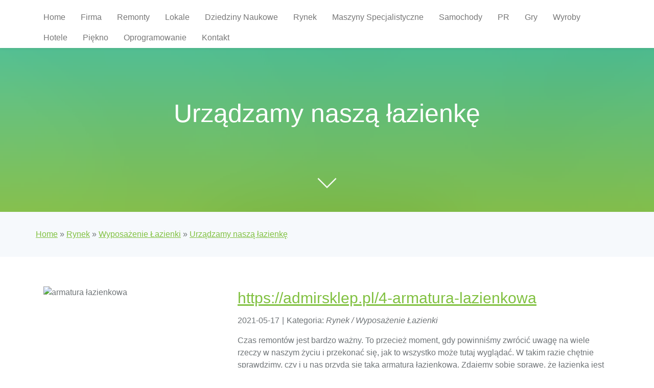

--- FILE ---
content_type: text/html; charset=utf8
request_url: http://www.poematydada.pl/index.php?cat=rynek&sub=wyposazenie-lazienki&art=urzadzamy-nasza-lazienke
body_size: 7567
content:
<!DOCTYPE html>
<!--[if lt IE 7]>      <html class="no-js lt-ie9 lt-ie8 lt-ie7"> <![endif]-->
<!--[if IE 7]>         <html class="no-js lt-ie9 lt-ie8"> <![endif]-->
<!--[if IE 8]>         <html class="no-js lt-ie9"> <![endif]-->
<!--[if gt IE 8]><!--> <html class="no-js"> <!--<![endif]-->
<head>
    <base href="http://www.poematydada.pl">
    <meta charset="utf-8">
    <meta http-equiv="X-UA-Compatible" content="IE=edge">
    <meta name="google-site-verification" content="">
    <title>Urządzamy naszą łazienkę - poematy dada</title>
    <meta name="viewport" content="width=device-width, initial-scale=1">
    <meta name="description" content="" />
    <meta name="keywords" content="" />
    <meta name="author" content="FREEHTML5.CO" />
    <meta property="og:title" content=""/>
    <meta property="og:image" content=""/>
    <meta property="og:url" content=""/>
    <meta property="og:site_name" content=""/>
    <meta property="og:description" content=""/>
    <meta name="twitter:title" content="" />
    <meta name="twitter:image" content="" />
    <meta name="twitter:url" content="" />
    <meta name="twitter:card" content="" />

    <link rel="shortcut icon" href="favicon.ico">
    <link rel="stylesheet" type="text/css" href="css/bootstrap.min.css" media="all">
    <link href='https://fonts.googleapis.com/css?family=PT+Mono' rel='stylesheet' type='text/css'>
    <link rel="stylesheet" href="css/themify-icons.css">
    <link rel="stylesheet" href="css/icomoon-icons.css">
    <link rel="stylesheet" href="css/bootstrap.css">
    <link rel="stylesheet" href="css/owl.carousel.min.css">
    <link rel="stylesheet" href="css/owl.theme.default.min.css">
    <link rel="stylesheet" href="css/magnific-popup.css">
    <link rel="stylesheet" href="css/easy-responsive-tabs.css">
    <link rel="stylesheet" href="css/style.css">
    <link rel="stylesheet" type="text/css" href="css/custom.css" media="all">
    <!-- FOR IE9 below -->
    <!--[if lte IE 9]>
    <script src="js/modernizr-2.6.2.min.js"></script>
    <script src="js/respond.min.js"></script>
    <![endif]-->
</head>
<body class="fh5co-outer">
    <header id="fh5co-header" role="banner">
        <nav class="navbar navbar-default navbar-fixed-top" role="navigation">
            <div class="container">
                <div class="navbar-header"> 
                    <!-- Mobile Toggle Menu Button -->
                    <a href="#" class="js-fh5co-nav-toggle fh5co-nav-toggle" data-toggle="collapse" data-target="#fh5co-navbar" aria-expanded="false" aria-controls="navbar"><i></i></a>
                </div>
                <div id="fh5co-navbar" class="navbar-collapse collapse">
                    <ul class="nav navbar-nav">
                        <li class="first"><a href="/"><span>Home</span></a></li><li class="dropdown item1"><a href="/index.php?cat=firma" title="Firma"><span>Firma</span></a><ul><li><a href="/index.php?cat=firma&sub=biura-rachunkowe" title="Biura Rachunkowe"><span>Biura Rachunkowe</span></a></li><li><a href="/index.php?cat=firma&sub=doradztwo" title="Doradztwo"><span>Doradztwo</span></a></li><li><a href="/index.php?cat=firma&sub=drukarnie" title="Drukarnie"><span>Drukarnie</span></a></li><li><a href="/index.php?cat=firma&sub=handel" title="Handel"><span>Handel</span></a></li><li><a href="/index.php?cat=firma&sub=hurtownie" title="Hurtownie"><span>Hurtownie</span></a></li><li><a href="/index.php?cat=firma&sub=kredyty-leasing" title="Kredyty, Leasing"><span>Kredyty, Leasing</span></a></li><li><a href="/index.php?cat=firma&sub=ubezpieczenia" title="Ubezpieczenia"><span>Ubezpieczenia</span></a></li><li><a href="/index.php?cat=firma&sub=windykacja" title="Windykacja"><span>Windykacja</span></a></li><li><a href="/index.php?cat=firma&sub=ekologia" title="Ekologia"><span>Ekologia</span></a></li></ul></li><li class="dropdown item2"><a href="/index.php?cat=remonty" title="Remonty"><span>Remonty</span></a><ul><li><a href="/index.php?cat=remonty&sub=projektowanie" title="Projektowanie"><span>Projektowanie</span></a></li><li><a href="/index.php?cat=remonty&sub=remonty-elektryk-hydraulik" title="Remonty, Elektryk, Hydraulik"><span>Remonty, Elektryk, Hydraulik</span></a></li><li><a href="/index.php?cat=remonty&sub=materialy-budowlane" title="Materiały Budowlane"><span>Materiały Budowlane</span></a></li></ul></li><li class="dropdown item3"><a href="/index.php?cat=lokale" title="Lokale"><span>Lokale</span></a><ul><li><a href="/index.php?cat=lokale&sub=drzwi-i-okna" title="Drzwi i Okna"><span>Drzwi i Okna</span></a></li><li><a href="/index.php?cat=lokale&sub=klimatyzacja-i-wentylacja" title="Klimatyzacja i Wentylacja"><span>Klimatyzacja i Wentylacja</span></a></li><li><a href="/index.php?cat=lokale&sub=nieruchomosci-dzialki" title="Nieruchomości, Działki"><span>Nieruchomości, Działki</span></a></li><li><a href="/index.php?cat=lokale&sub=domy-mieszkania" title="Domy, Mieszkania"><span>Domy, Mieszkania</span></a></li></ul></li><li class="dropdown item4"><a href="/index.php?cat=dziedziny-naukowe" title="Dziedziny Naukowe"><span>Dziedziny Naukowe</span></a><ul><li><a href="/index.php?cat=dziedziny-naukowe&sub=placowki-edukacyjne" title="Placówki Edukacyjne"><span>Placówki Edukacyjne</span></a></li><li><a href="/index.php?cat=dziedziny-naukowe&sub=kursy-jezykowe" title="Kursy Językowe"><span>Kursy Językowe</span></a></li><li><a href="/index.php?cat=dziedziny-naukowe&sub=kursy-i-szkolenia" title="Kursy i Szkolenia"><span>Kursy i Szkolenia</span></a></li><li><a href="/index.php?cat=dziedziny-naukowe&sub=tlumaczenia" title="Tłumaczenia"><span>Tłumaczenia</span></a></li></ul></li><li class="dropdown item5"><a href="/index.php?cat=rynek" title="Rynek"><span>Rynek</span></a><ul><li><a href="/index.php?cat=rynek&sub=bizuteria" title="Biżuteria"><span>Biżuteria</span></a></li><li><a href="/index.php?cat=rynek&sub=dla-dzieci" title="Dla Dzieci"><span>Dla Dzieci</span></a></li><li><a href="/index.php?cat=rynek&sub=meble" title="Meble"><span>Meble</span></a></li><li><a href="/index.php?cat=rynek&sub=wyposazenie-wnetrz" title="Wyposażenie Wnętrz"><span>Wyposażenie Wnętrz</span></a></li><li><a href="/index.php?cat=rynek&sub=wyposazenie-lazienki" title="Wyposażenie Łazienki"><span>Wyposażenie Łazienki</span></a></li><li><a href="/index.php?cat=rynek&sub=odziez" title="Odzież"><span>Odzież</span></a></li><li><a href="/index.php?cat=rynek&sub=sport" title="Sport"><span>Sport</span></a></li><li><a href="/index.php?cat=rynek&sub=elektronika-rtv-agd" title="Elektronika, RTV, AGD"><span>Elektronika, RTV, AGD</span></a></li><li><a href="/index.php?cat=rynek&sub=art-dla-zwierzat" title="Art. Dla Zwierząt"><span>Art. Dla Zwierząt</span></a></li><li><a href="/index.php?cat=rynek&sub=ogrod-rosliny" title="Ogród, Rośliny"><span>Ogród, Rośliny</span></a></li><li><a href="/index.php?cat=rynek&sub=chemia" title="Chemia"><span>Chemia</span></a></li><li><a href="/index.php?cat=rynek&sub=art-spozywcze" title="Art. Spożywcze"><span>Art. Spożywcze</span></a></li><li><a href="/index.php?cat=rynek&sub=materialy-eksploatacyjne" title="Materiały Eksploatacyjne"><span>Materiały Eksploatacyjne</span></a></li><li><a href="/index.php?cat=rynek&sub=inne-sklepy" title="Inne Sklepy"><span>Inne Sklepy</span></a></li></ul></li><li class="dropdown item6"><a href="/index.php?cat=maszyny-specjalistyczne" title="Maszyny Specjalistyczne"><span>Maszyny Specjalistyczne</span></a><ul><li><a href="/index.php?cat=maszyny-specjalistyczne&sub=maszyny" title="Maszyny"><span>Maszyny</span></a></li><li><a href="/index.php?cat=maszyny-specjalistyczne&sub=narzedzia" title="Narzędzia"><span>Narzędzia</span></a></li><li><a href="/index.php?cat=maszyny-specjalistyczne&sub=przemysl-metalowy" title="Przemysł Metalowy"><span>Przemysł Metalowy</span></a></li></ul></li><li class="dropdown item7"><a href="/index.php?cat=samochody" title="Samochody"><span>Samochody</span></a><ul><li><a href="/index.php?cat=samochody&sub=transport" title="Transport"><span>Transport</span></a></li><li><a href="/index.php?cat=samochody&sub=czesci-samochodowe" title="Części Samochodowe"><span>Części Samochodowe</span></a></li><li><a href="/index.php?cat=samochody&sub=wynajem" title="Wynajem"><span>Wynajem</span></a></li><li><a href="/index.php?cat=samochody&sub=uslugi-motoryzacyjne" title="Usługi Motoryzacyjne"><span>Usługi Motoryzacyjne</span></a></li><li><a href="/index.php?cat=samochody&sub=salony-komisy" title="Salony, Komisy"><span>Salony, Komisy</span></a></li></ul></li><li class="dropdown item8"><a href="/index.php?cat=pr" title="PR"><span>PR</span></a><ul><li><a href="/index.php?cat=pr&sub=agencje-reklamowe" title="Agencje Reklamowe"><span>Agencje Reklamowe</span></a></li><li><a href="/index.php?cat=pr&sub=materialy-reklamowe" title="Materiały Reklamowe"><span>Materiały Reklamowe</span></a></li><li><a href="/index.php?cat=pr&sub=inne-agencje" title="Inne Agencje"><span>Inne Agencje</span></a></li></ul></li><li class="dropdown item9"><a href="/index.php?cat=gry" title="Gry"><span>Gry</span></a><ul><li><a href="/index.php?cat=gry&sub=imprezy-integracyjne" title="Imprezy Integracyjne"><span>Imprezy Integracyjne</span></a></li><li><a href="/index.php?cat=gry&sub=hobby" title="Hobby"><span>Hobby</span></a></li><li><a href="/index.php?cat=gry&sub=zajecia-sportowe-i-rekreacyjne" title="Zajęcia Sportowe i Rekreacyjne"><span>Zajęcia Sportowe i Rekreacyjne</span></a></li></ul></li><li class="dropdown item10"><a href="/index.php?cat=wyroby" title="Wyroby"><span>Wyroby</span></a><ul><li><a href="/index.php?cat=wyroby&sub=informatyczne" title="Informatyczne"><span>Informatyczne</span></a></li><li><a href="/index.php?cat=wyroby&sub=restauracje-catering" title="Restauracje, Catering"><span>Restauracje, Catering</span></a></li><li><a href="/index.php?cat=wyroby&sub=fotografia" title="Fotografia"><span>Fotografia</span></a></li><li><a href="/index.php?cat=wyroby&sub=adwokaci-porady-prawne" title="Adwokaci, Porady Prawne"><span>Adwokaci, Porady Prawne</span></a></li><li><a href="/index.php?cat=wyroby&sub=slub-i-wesele" title="Ślub i Wesele"><span>Ślub i Wesele</span></a></li><li><a href="/index.php?cat=wyroby&sub=weterynaryjne-hodowla-zwierzat" title="Weterynaryjne, Hodowla Zwierząt"><span>Weterynaryjne, Hodowla Zwierząt</span></a></li><li><a href="/index.php?cat=wyroby&sub=sprzatanie-porzadkowanie" title="Sprzątanie, Porządkowanie"><span>Sprzątanie, Porządkowanie</span></a></li><li><a href="/index.php?cat=wyroby&sub=serwis" title="Serwis"><span>Serwis</span></a></li><li><a href="/index.php?cat=wyroby&sub=inne-uslugi" title="Inne Usługi"><span>Inne Usługi</span></a></li></ul></li><li class="dropdown item11"><a href="/index.php?cat=hotele" title="Hotele"><span>Hotele</span></a><ul><li><a href="/index.php?cat=hotele&sub=hotele-i-noclegi" title="Hotele i Noclegi"><span>Hotele i Noclegi</span></a></li><li><a href="/index.php?cat=hotele&sub=podroze" title="Podróże"><span>Podróże</span></a></li><li><a href="/index.php?cat=hotele&sub=wypoczynek" title="Wypoczynek"><span>Wypoczynek</span></a></li></ul></li><li class="dropdown item12"><a href="/index.php?cat=piekno" title="Piękno"><span>Piękno</span></a><ul><li><a href="/index.php?cat=piekno&sub=dietetyka-odchudzanie" title="Dietetyka, Odchudzanie"><span>Dietetyka, Odchudzanie</span></a></li><li><a href="/index.php?cat=piekno&sub=kosmetyki" title="Kosmetyki"><span>Kosmetyki</span></a></li><li><a href="/index.php?cat=piekno&sub=leczenie" title="Leczenie"><span>Leczenie</span></a></li><li><a href="/index.php?cat=piekno&sub=salony-kosmetyczne" title="Salony Kosmetyczne"><span>Salony Kosmetyczne</span></a></li><li><a href="/index.php?cat=piekno&sub=sprzet-medyczny" title="Sprzęt Medyczny"><span>Sprzęt Medyczny</span></a></li></ul></li><li class="dropdown item13"><a href="/index.php?cat=oprogramowanie" title="Oprogramowanie"><span>Oprogramowanie</span></a><ul><li><a href="/index.php?cat=oprogramowanie&sub=oprogramowanie" title="Oprogramowanie"><span>Oprogramowanie</span></a></li></ul></li><li><a href="/index.php?cat=kontakt"><span>Kontakt</span></a></li>
                    </ul>
                </div>
            </div>
        </nav>
    </header>

    <div id="fh5co-hero" style="background-image: url(images/hero_2.jpg)">
        <a href="#fh5co-main" class="smoothscroll animated bounce fh5co-arrow"><i class="ti-angle-down"></i></a>
        <div class="overlay"></div>
        <div class="container">
            <div class="col-md-8 col-md-offset-2">
                <div class="text">
                    <h1>Urządzamy naszą łazienkę</h1>
                </div>
            </div>
        </div>
    </div>

    <main role="main" id="fh5co-main">
        <section class="feature">
            <div class="container">
                <div class="row">
                    <div class="col-md-12">
                        <div class="feature-item">
                            <div class="feature-text">
                                <div class="inner"><a href="/">Home</a> &raquo; <a href="/index.php?cat=rynek">Rynek</a> &raquo; <a href="/index.php?cat=rynek&sub=wyposazenie-lazienki">Wyposażenie Łazienki</a> &raquo; <a href="/index.php?cat=rynek&sub=wyposazenie-lazienki&art=urzadzamy-nasza-lazienke">Urządzamy naszą łazienkę</a></div>
                            </div>
                        </div>
                    </div>
                </div>
            </div>
        </section>
        <section class="grid-gallery">
            <div class="container">
                <div class="row">
                    <div class="col-md-12">
                        <div class="articleContent">
    <div class="col-xs-12 col-ms-4 col-sm-4 col-md-4 col-lg-4">
        <div class="image"><img  class="img-thubnail" src="img_www/admirsklep_pl.jpg" alt="armatura łazienkowa" /></div> 
        <div class="hr-20"></div>
    </div>
    <div class="col-xs-12 col-ms-8 col-sm-8 col-md-8 col-lg-8">
        <div class="title">
            <strong><a href="https://admirsklep.pl/4-armatura-lazienkowa" title="https://admirsklep.pl/4-armatura-lazienkowa" >https://admirsklep.pl/4-armatura-lazienkowa</a></strong>
            <div class="hr-10"></div>
        </div>
        <div class="info">
            <span>2021-05-17</span><span class="separator">|</span><span>Kategoria: <i>Rynek / Wyposażenie Łazienki</i></span>
        </div>
        <div class="text">
            <p>Czas remontów jest bardzo ważny. To przecież moment, gdy powinniśmy zwrócić uwagę na wiele rzeczy w naszym życiu i przekonać się, jak to wszystko może tutaj wyglądać. W takim razie chętnie sprawdzimy, czy i u nas przyda się taka armatura łazienkowa. Zdajemy sobie sprawę, że łazienka jest przecież ważnym pomieszczeniem, w którym spędzamy trochę czasu w ciągu dnia. A zatem może powinniśmy zainwestować w coś takiego jak armatura łazienkowa. Z pewnością będzie to dla nas jeden z kolejnych wydatków, na które musimy się zgodzić, gdy pragniemy, by w naszym domu nie zabrakło niczego, co jest naprawdę dobre.</p>
        </div>
        <div class="hr-20"></div>
    </div>
    <div class="social">
        <div class="col-xs-12 col-ms-12 col-sm-12 col-md-12 col-lg-12">
<script>
    (function (d, s, id) {
        var js, fjs = d.getElementsByTagName(s)[0];
        if (d.getElementById(id)) {
            return;
        }
        js = d.createElement(s);
        js.id = id;
        js.src = "//connect.facebook.net/pl_PL/all.js#xfbml=1";
        fjs.parentNode.insertBefore(js, fjs);
    }(document, 'script', 'facebook-jssdk'));
</script>

<a rel="nofollow" href="https://twitter.com/share" class="twitter-share-button" data-count="none" data-via="vedutapl">Tweet</a>
<script type="text/javascript" src="//platform.twitter.com/widgets.js"></script>

<div class="fb-like" data-href="http://www.poematydada.pl/index.php?cat=rynek&sub=wyposazenie-lazienki&art=urzadzamy-nasza-lazienke" data-send="true" data-width="450" data-show-faces="false" data-font="lucida grande"></div>
</div>
    </div>
    <div class="hr-20"></div>
    <div class="tab-panel">
        <ul class="nav nav-tabs" role="tablist">
    <li><a href="#add-comment" role="tab" data-toggle="tab">Dodaj Komentarz</a></li>
    <li><a href="#share-page" role="tab" data-toggle="tab">Poleć stronę</a></li>
    <li><a href="#report" role="tab" data-toggle="tab">Wpis zawiera błędy</a></li>
    <li><a href="#modify" role="tab" data-toggle="tab">Modyfikuj wpis</a></li>
</ul>

<div class="tab-content">
    <div class="hr-20"></div>
    
    <div class="tab-pane" id="add-comment">
        <form action="" method="post" role="form">
            <div class="form-group col-xs-12 col-ms-12 col-sm-6 col-md-6 col-lg-6">
                <label for="login1">Imię</label>
                <input name="login" id="login1" class="form-control" pattern="[a-zA-Z0-9]{3,}" required="" type="text">
            </div>
            <div class="hr-10"></div>
            <div class="form-group col-xs-12 col-ms-12 col-sm-6 col-md-6 col-lg-6">
                    <label for="email1">E-mail</label>
                    <input name="email" id="email1" class="form-control" pattern="[a-z0-9._%+-]+@[a-z0-9.-]+\.[a-z]{2,4}$" required="" type="email">
            </div>
            <div class="hr-10"></div>
            <div class="form-group col-xs-12 col-ms-12 col-sm-6 col-md-6 col-lg-6">
                <label for="message1">Twój komentarz</label>
                <textarea name="message" id="message1" rows="4" class="form-control" required=""></textarea>
            </div>
            <div class="hr-10"></div>
            <div class="col-xs-12 col-ms-12 col-sm-12 col-md-12 col-lg-12 btn-group ">
                <input name="submit" value="Wyślij" class="btn btn-default btn-success" type="submit">
                <input value="Wyczyść" type="reset" class="btn btn-default btn-warning">
            </div>
        </form>
        <div class="hr-30"></div>
    </div>
    

    
    <div class="tab-pane" id="share-page">
        <form action="" method="post" role="form">
            <div class="form-group">
                <div class="col-xs-12 col-ms-12 col-sm-12 col-md-12 col-lg-12">
                    <label for="www2">Polecana strona</label>
                    <div class="hr-10"></div>
                    <input name="www" id="www2" class="form-control" type="url" value="http://www.poematydada.pl/index.php?cat=rynek&sub=wyposazenie-lazienki&art=urzadzamy-nasza-lazienke">
                </div>
                <div class="hr-10"></div>
                <div class="col-xs-12 col-ms-12 col-sm-8 col-md-8 col-lg-8 ">
                    <label for="imie2">Imię</label>
                    <input name="imie" id="imie2" class="form-control" pattern="[a-zA-Z0-9]{3,}" required="" type="text">
                </div>
                <div class="hr-10"></div>
                <div class="col-xs-12 col-ms-12 col-sm-8 col-md-8 col-lg-8 ">
                    <label for="email2">E-mail</label>
                    <input name="email" id="email2" class="form-control" pattern="[a-z0-9._%+-]+@[a-z0-9.-]+\.[a-z]{2,4}$" required="" type="email">
                </div>
                <div class="hr-10"></div>
                <div class="col-xs-12 col-ms-12 col-sm-12 col-md-12 col-lg-12 ">
                    <input name="submit" class="btn btn-default" value="Poleć stronę" type="submit">
                </div> 
                <div class="hr-30"></div>
            </div>
        </form>
    </div>
    


    
    <div class="tab-pane" id="report">
        <form action="" method="post" role="form">
            <div class="form-group">
                <div class="formTitle">Określ problem</div>
                <div class="hr-20"></div>
                <div class="col-xs-12 col-ms-12 col-sm-12 col-md-12 col-lg-12">
                    <label for="www3">Zgłaszana strona</label>
                    <div class="hr-10"></div>
                    <input name="www" id="www3" class="form-control" type="url" value="http://www.poematydada.pl/index.php?cat=rynek&sub=wyposazenie-lazienki&art=urzadzamy-nasza-lazienke">
                </div>
                <div class="hr-10"></div>
                <div class="col-xs-12 col-ms-12 col-sm-12 col-md-12 col-lg-12 radio"> 
                    <label for="work"><input type="radio" id="work" name="type" value="1" checked="checked">Strona nie działa</label><br>
                    <label for="redirect"><input type="radio" id="redirect" name="type" value="2">Domane jest przekierowana</label><br>
                    <label for="server"><input type="radio" id="server" name="type" value="3">Serwer nie odpowiada</label><br>
                    <label for="error"><input type="radio" id="error" name="type" value="4">Błąd 404</label><br>
                    <label for="none"><input type="radio" id="none" name="type" value="5">Na docelowej stronie są inne dane</label><br>
                    <label for="other"><input type="radio" id="other" name="type" value="0">Inny ...</label>
                </div> 
                <div class="hr-30"></div>
                <div class="col-xs-12 col-ms-12 col-sm-6 col-md-6 col-lg-6 ">
                    <label for="imie3">Imię</label>
                    <input name="imie" id="imie3" class="form-control" placeholder="Imię" pattern="[a-zA-Z0-9]{3,}" required="" type="text">
                </div> 
                <div class="hr-10"></div>
                <div class="col-xs-12 col-ms-12 col-sm-6 col-md-6 col-lg-6 ">
                    <label for="email3">E-mail</label>
                    <input name="email" id="email3" class="form-control" placeholder="E-Mail" pattern="[a-z0-9._%+-]+@[a-z0-9.-]+\.[a-z]{2,4}$" required="" type="email">
                </div>
                <div class="hr-10"></div>
                <div class="col-xs-12 col-ms-12 col-sm-12 col-md-12 col-lg-12 ">
                    <input name="submit" class="btn btn-default" value="Wyślij Zgłoszenie" type="submit">
                </div> 
            </div>
            <div class="hr-30"></div>
        </form>
    </div>
    


    
    <div class="tab-pane" id="modify">
        <form action="" method="post" role="form"> 
            <div class="form-group">
                <div class="col-xs-12 col-ms-12 col-sm-2 col-md-2 col-lg-2 ">
                    <label for="login4">Login</label>
                </div>
                <div class="col-xs-12 col-ms-12 col-sm-10 col-md-10 col-lg-10 ">
                    <input name="login" id="login4" class="form-control" placeholder="Login" pattern="[a-zA-Z0-9]{3,}" required="" type="text">
                </div>
                <div class="hr-10"></div>
                <div class="col-xs-12 col-ms-12 col-sm-2 col-md-2 col-lg-2 ">
                    <label for="haslo4">Hasło</label>
                </div>
                <div class="col-xs-12 col-ms-12 col-sm-10 col-md-10 col-lg-10 ">
                    <input name="haslo" id="haslo4" class="form-control" placeholder="Hasło" pattern="[a-zA-Z0-9]{3,}" required="" type="password">
                </div>
                <div class="hr-10"></div>
                <div class="col-xs-12 col-ms-12 col-sm-10 col-md-10 col-lg-10 col-sm-offset-2 col-md-offset-2 col-lg-offset-2">
                    <input name="submit" class="btn btn-default" value="Zaloguj" type="submit">
                </div>  
                <div class="hr-30"></div>
            </div>
        </form>
    </div>
    
</div>
    </div>
    <div class="hr-20"></div>
    
        <div class="similar col-xs-12 col-ms-12 col-sm-12 col-md-12 col-lg-12">
            <div class="title">
                <h2>Przeczytać warto:</h2>
                <div class="hr-10"></div>
            </div>
            <div class="article row"><div class="col-xs-4 col-ms-3 col-sm-3 col-md-3 col-lg-3 thumbOuter"><img class="thumb" src="/img_www/.jpg" alt="Zegarki marki puma- wysoka jakość oraz niezawodna trwałość." /></div><div class="col-xs-8 col-ms-9 col-sm-9 col-md-9 col-lg-9"><h5><a href="/index.php?cat=rynek&sub=bizuteria&art=zegarki-marki-puma-wysoka-jakosc-oraz-niezawodna-trwalosc-">Zegarki marki puma- wysoka jakość oraz niezawodna trwałość.</a></h5> <p>Przy zakupie danego produktu, zwłaszcza jeżeli chodzi ubiór czy dodatki, kiedy to istotna jest nie tylko wysoka jakość produktu oraz długą możliwość jego użytkowania, ale także i marka. W powyżej wspomnianej sytuacji interesującą propozycją zawierają zegarki puma, które występują zarówno w wersji d...</p><div class="clr"></div></div></div><div class="hr-30"></div><div class="article row"><div class="col-xs-4 col-ms-3 col-sm-3 col-md-3 col-lg-3 thumbOuter"><img class="thumb" src="/img_www/.jpg" alt="Auto zdalnie sterowane" /></div><div class="col-xs-8 col-ms-9 col-sm-9 col-md-9 col-lg-9"><h5><a href="/index.php?cat=rynek&sub=dla-dzieci&art=auto-zdalnie-sterowane">Auto zdalnie sterowane</a></h5> <p>Chciałbyś kupić swojemu dziecku na urodziny oryginalny prezent? Nie wybieraj mu kolejnej elektronicznej zabawki, tylko postaw na kreatywną i rozwijającą wyobraźnię zabawkę. U nas będziesz mógł kupić ciekawe modele do sklejania, zarówno dla dzieci, jak i pasjonatów modelarstwa. Zapewniamy między innymi a...</p><div class="clr"></div></div></div><div class="hr-30"></div><div class="article row"><div class="col-xs-4 col-ms-3 col-sm-3 col-md-3 col-lg-3 thumbOuter"><img class="thumb" src="/img_www/.jpg" alt="Les housses de canapé les plus populaires sur le marché" /></div><div class="col-xs-8 col-ms-9 col-sm-9 col-md-9 col-lg-9"><h5><a href="/index.php?cat=rynek&sub=wyposazenie-wnetrz&art=les-housses-de-canape-les-plus-populaires-sur-le-marche">Les housses de canapé les plus populaires sur le marché</a></h5> <p>Dans la société actuelle, lorsque la plupart des gens ont chez nous des meubles d"Ikea, l"individualité est devenue extrêmement importante. C"est cette individualité qui nous permet à tous de construire notre propre identité. Naturellement, la marque polonaise Soferia favorise tous les individualistes et crée p...</p><div class="clr"></div></div></div><div class="hr-30"></div><div class="article row"><div class="col-xs-4 col-ms-3 col-sm-3 col-md-3 col-lg-3 thumbOuter"><img class="thumb" src="/img_www/fajnekrzesla_pl.jpg" alt="Nowoczesne krzesła metalowe do domu" /></div><div class="col-xs-8 col-ms-9 col-sm-9 col-md-9 col-lg-9"><h5><a href="/index.php?cat=rynek&sub=meble&art=nowoczesne-krzesla-metalowe-do-domu">Nowoczesne krzesła metalowe do domu</a></h5> <p>Nowoczesne krzesła metalowe są doskonałym wyborem do każdego wnętrza. Ich designerski wygląd sprawi, że Twój dom nabierze nowoczesnego charakteru. Krzesła metalowe są nie tylko stylowe, ale także bardzo wytrzymałe i łatwe w utrzymaniu czystości. Dzięki nim stworzysz eleganckie miejsce do odpoczynku po ci...</p><div class="clr"></div></div></div><div class="hr-30"></div><div class="article row"><div class="col-xs-4 col-ms-3 col-sm-3 col-md-3 col-lg-3 thumbOuter"><img class="thumb" src="/img_www/.jpg" alt="Balony wypełnione kolorowym lub jednolitym konfetti" /></div><div class="col-xs-8 col-ms-9 col-sm-9 col-md-9 col-lg-9"><h5><a href="/index.php?cat=rynek&sub=dla-dzieci&art=balony-wypelnione-kolorowym-lub-jednolitym-konfetti">Balony wypełnione kolorowym lub jednolitym konfetti</a></h5> <p>Balony konfetti to tak naprawdę dekoracje, które zostały wypełnione jednolitym lub też kolorowym konfetti, które stanowią ciekawy gadżet, który idealnie sprawdzi się podczas wielu różnych przyjęć. Balony konfetti, o czym z pewnością warto powiedzieć, są dekoracjami, które nie tylko bardzo chętnie i ...</p><div class="clr"></div></div></div><div class="hr-30"></div>
        </div>
        <div class="hr-20"></div>
    
</div>


                    </div>
                </div>
            </div>
        </section>
    </main>
    
    <footer role="contentinfo" id="fh5co-footer">
        
        <div class="container">
            <div class="row">
                <div class="col-md-6 col-sm-6">
                    <div class="footer-box border-bottom">
                        <h3 class="footer-heading">Losowe posty:</h3>
                        <ul><li><a href="/index.php?cat=rynek&sub=art-spozywcze&art=miody-naturalne-w-roznych-smakach" title="Miody naturalne w różnych smakach">Miody naturalne w różnych smakach</a></li><li><a href="/index.php?cat=rynek&sub=ogrod-rosliny&art=funkcjonalne-donice-do-domu" title="Funkcjonalne donice do domu">Funkcjonalne donice do domu</a></li><li><a href="/index.php?cat=rynek&sub=odziez&art=markowe-kosmetyczki-dla-kobiet" title="Markowe kosmetyczki dla kobiet">Markowe kosmetyczki dla kobiet</a></li><li><a href="/index.php?cat=rynek&sub=odziez&art=hurtownia-odziezy-online-" title="Hurtownia odzieży online ">Hurtownia odzieży online </a></li><li><a href="/index.php?cat=rynek&sub=inne-sklepy&art=ocieplacie-dom" title="Ocieplacie dom">Ocieplacie dom</a></li><li><a href="/index.php?cat=rynek&sub=elektronika-rtv-agd&art=swietne-akumulatorki-do-aparatow" title="Świetne akumulatorki do aparatów">Świetne akumulatorki do aparatów</a></li></ul>
                    </div>
                    <h3 class="footer-heading">Newsletter</h3>
                    <form action="#" class="form-subscribe">
                        <div class="field">
                            <input type="email" class="form-control" placeholder="hello@gmail.com">
                            <button class="btn btn-primary">Zapisz się</button>
                        </div>
                    </form>
                    <div class="fh5co-spacer fh5co-spacer-sm"></div>
                </div>
                <div class="col-md-6 col-sm-6">
                    <h3 class="footer-heading">Najnowsze posty:</h3>
                    <ul><li><a href="/index.php?cat=rynek&sub=odziez&art=wyjatkowe-propozycje-od-producenta-tunik" title="Wyjątkowe propozycje od producenta tunik">Wyjątkowe propozycje od producenta tunik</a></li><li><a href="/index.php?cat=maszyny-specjalistyczne&sub=maszyny&art=optymalne-warunki-w-chlodnictwie-przemyslowym" title="Optymalne warunki w chłodnictwie przemysłowym">Optymalne warunki w chłodnictwie przemysłowym</a></li><li><a href="/index.php?cat=rynek&sub=art-spozywcze&art=smakowite-propozycje-na-boze-narodzenie" title="Smakowite propozycje na Boże Narodzenie">Smakowite propozycje na Boże Narodzenie</a></li><li><a href="/index.php?cat=remonty&sub=materialy-budowlane&art=prefabrykaty-do-budowy-ogrodzen-z-betonu" title="Prefabrykaty do budowy ogrodzeń z betonu">Prefabrykaty do budowy ogrodzeń z betonu</a></li><li><a href="/index.php?cat=rynek&sub=odziez&art=najlepsze-oferty-hurtowni-odziezy" title="Najlepsze oferty hurtowni odzieży">Najlepsze oferty hurtowni odzieży</a></li><li><a href="/index.php?cat=maszyny-specjalistyczne&sub=maszyny&art=efektywne-frezowanie-elementow-mebli" title="Efektywne frezowanie elementów mebli">Efektywne frezowanie elementów mebli</a></li></ul>
                </div>
                <div class="visible-sm clearfix"></div>
            </div>
        </div>
             
        <div class="container">
            <div class="row">
                <div class="col-md-12">
                    <div class="copyright">
                        <p class="text-center"><small>A Free HTML5 Template by <a rel="nofollow" href="http://freehtml5.co/">FREEHTML5.co</a> Images: <a rel="nofollow" href="http://unsplash.com/" target="_blank">Unsplash</a><br> &copy; 2015 www.poematydada.pl. All Rights Reserved.</small></p>
                    </div>
                </div>
            </div>
        </div>
    </footer>
  <!-- Go To Top -->
    <a href="#" class="fh5co-gotop"><i class="ti-shift-left"></i></a>
    <script src="js/jquery-1.10.2.min.js"></script>
    <script src="js/jquery.easing.1.3.js"></script>
    <script src="js/bootstrap.js"></script>
    <script src="js/owl.carousel.min.js"></script>
    <script src="js/jquery.magnific-popup.min.js"></script>
    <script src="js/easyResponsiveTabs.js"></script>
    <script src="js/fastclick.js"></script>
    <script src="js/main.js"></script>
</body>
</html>                                                

--- FILE ---
content_type: text/css
request_url: http://www.poematydada.pl/css/custom.css
body_size: 504
content:
img {max-width: 100%;}
.clr {clear: both;}
.hr-10 {clear:both; margin:0 0 10px 0;}
.hr-20 {clear:both; margin:0 0 20px 0;}
.hr-30 {clear:both; margin:0 0 30px 0;}
.hr-40 {clear:both; margin:0 0 40px 0;}
.hr-50 {clear:both; margin:0 0 50px 0;}

.breadcrumb {margin-bottom:30px;}
.articleBox {margin:0 0 40px 0;}
.title {font-family:"Montserrat",arial,sans-serif; font-size:30px; margin:0 0 5px 0;}
.title strong {font-weight: normal;}
.info {margin:0 0 15px 0;}
.info span {margin:0 5px 0 0;}
.tab-pane {text-align: left;}
.social {text-align: left;}

.feature {padding:2em 0; margin-bottom:10px;}
#fh5co-hero .text {padding:10em 0;}
#fh5co-footer ul {margin:0; padding:0; list-style-type:none;}

.navbar-default .navbar-nav > li > ul {display: none; background-color:#fff; position:absolute; min-width: 100%; list-style-type:none; margin:0; padding:0; z-index: 99;}
.navbar-default .navbar-nav > li ul li a {padding: 5px 15px; display: block; white-space: nowrap;}
.navbar-default .navbar-nav > li:hover ul {display: block;}
.navbar-default .navbar-nav > li:hover ul li a:hover {color:#000;}


@media (max-width: 768px) {
    .navbar-default .navbar-nav > li > ul {display: block; position: static;}
}
